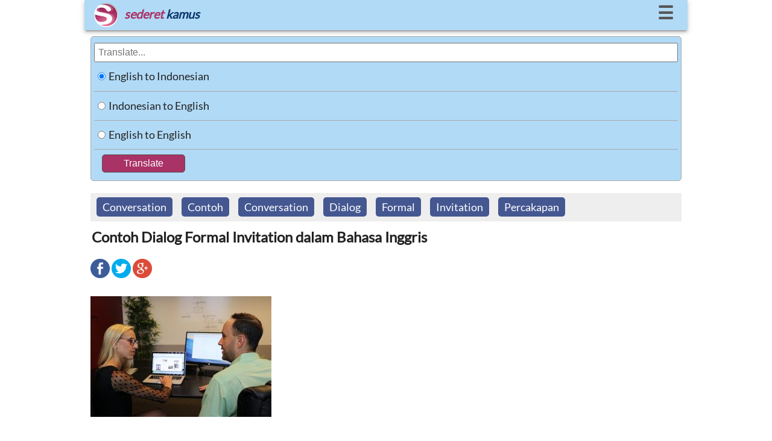

--- FILE ---
content_type: text/html; charset=UTF-8
request_url: https://www.sederet.com/tutorial/contoh-dialog-formal-invitation-dalam-bahasa-inggris/
body_size: 9017
content:

<!doctype html>

<html lang="en">

  <head>
      
	<link rel="DNS-prefetch" href="https://fonts.googleapis.com"/>
    <link rel="preconnect" href="https://fonts.googleapis.com"/>
    <link rel="DNS-prefetch" href="https://static.sederet.com"/>
    <link rel="preconnect" href="https://static.sederet.com"/>
    <link rel="DNS-prefetch" href="https://fonts.gstatic.com"/>
    <link rel="preconnect" href="https://fonts.gstatic.com"/>
    <link rel="DNS-prefetch" href="https://cse.google.com"/>
    <link rel="preconnect" href="https://cse.google.com"/>
    <link rel="DNS-prefetch" href="https://www.google.com"/>
    <link rel="preconnect" href="https://www.google.com"/>
    <link rel="DNS-prefetch" href="https://pagead2.googlesyndication.com"/>
    <link rel="preconnect" href="https://pagead2.googlesyndication.com"/>
    <link rel="DNS-prefetch" href="https://www.googletagservices.com"/>
    <link rel="preconnect" href="https://www.googletagservices.com"/>
    

    <meta charset="utf-8">	


	<script async src="//pagead2.googlesyndication.com/pagead/js/adsbygoogle.js"></script>
<script>
     (adsbygoogle = window.adsbygoogle || []).push({
          google_ad_client: "ca-pub-7029918181213123",
          enable_page_level_ads: true
     });
	</script>
  

  	<link rel="canonical" href="https://www.sederet.com/tutorial/contoh-dialog-formal-invitation-dalam-bahasa-inggris">

    <title>Contoh Dialog Formal Invitation dalam Bahasa Inggris | Sederet.com</title>
	<meta name="description" content="Undangan formal kerap berbentuk tulisan atau surat. Tapi, untuk beberapa siatuasi, seseorang mengundang dengan lisan melalui percakapan. Berikut adalah contoh dialog untuk formal invitation. Dialog 1 &amp;amp;#8211; Pesta Pensiun A : Hi, Vera. how things at work? ( hi Vera, bagaimana dengan pekerjaanmu ? ) B : Hi, Shania. I am busy with Mr Atkin’s &amp;amp;hellip; Continue reading &#039;Contoh Dialog Formal Invitation dalam Bahasa Inggris&#039;">
	
	<meta property="og:title" content="Contoh Dialog Formal Invitation dalam Bahasa Inggris | Sederet.com">
    <meta property="og:description" content="Undangan formal kerap berbentuk tulisan atau surat. Tapi, untuk beberapa siatuasi, seseorang mengundang dengan lisan melalui percakapan. Berikut adalah contoh dialog untuk formal invitation. Dialog 1 &amp;amp;#8211; Pesta Pensiun A : Hi, Vera. how things at work? ( hi Vera, bagaimana dengan pekerjaanmu ? ) B : Hi, Shania. I am busy with Mr Atkin’s &amp;amp;hellip; Continue reading &#039;Contoh Dialog Formal Invitation dalam Bahasa Inggris&#039;">
	<meta property="og:url" content="https://www.sederet.com/tutorial/contoh-dialog-formal-invitation-dalam-bahasa-inggris">
	  
	<meta name="viewport" content="width=device-width,minimum-scale=1,initial-scale=1">
    
	<script type="application/ld+json">
	{ 
	  "@context": "http://schema.org", 
	  "@type": "WebSite", 
	  "url": "https://www.sederet.com/tutorial/contoh-dialog-formal-invitation-dalam-bahasa-inggris",
	  "name": "Contoh Dialog Formal Invitation dalam Bahasa Inggris | Sederet.com",
	  "description": "Undangan formal kerap berbentuk tulisan atau surat. Tapi, untuk beberapa siatuasi, seseorang mengundang dengan lisan melalui percakapan. Berikut adalah contoh dialog untuk formal invitation. Dialog 1 &amp;amp;#8211; Pesta Pensiun A : Hi, Vera. how things at work? ( hi Vera, bagaimana dengan pekerjaanmu ? ) B : Hi, Shania. I am busy with Mr Atkin’s &amp;amp;hellip; Continue reading &#039;Contoh Dialog Formal Invitation dalam Bahasa Inggris&#039;",
	  "publisher": "sederet.com"
	}
	</script>
	 
 <script async src="https://pagead2.googlesyndication.com/pagead/js/adsbygoogle.js?client=ca-pub-7029918181213123" crossorigin="anonymous"></script>
 
<style>
    /* latin-ext */
@font-face {
  font-display: swap;
  font-family: 'Lato';
  font-style: normal;
  font-weight: 400;
  src: url(/fonts/lato/S6uyw4BMUTPHjxAwXjeu.woff2) format('woff2');
  unicode-range: U+0100-02AF, U+0304, U+0308, U+0329, U+1E00-1E9F, U+1EF2-1EFF, U+2020, U+20A0-20AB, U+20AD-20CF, U+2113, U+2C60-2C7F, U+A720-A7FF;
}
/* latin */
@font-face {
  font-display: swap;
  font-family: 'Lato';
  font-style: normal;
  font-weight: 400;
  src: url(/fonts/lato/S6uyw4BMUTPHjx4wXg.woff2) format('woff2');
  unicode-range: U+0000-00FF, U+0131, U+0152-0153, U+02BB-02BC, U+02C6, U+02DA, U+02DC, U+0304, U+0308, U+0329, U+2000-206F, U+2074, U+20AC, U+2122, U+2191, U+2193, U+2212, U+2215, U+FEFF, U+FFFD;
}
    
</style>

	<style>
		
	* {
 		box-sizing: border-box; }
	
	html, body {padding: 0; margin: 0; height: 100%; width: 100%; font-family: 'Lato'; font-size:18px; color: #222; background-color: #FFF; line-height: 1.5em;
		}
	body {align-content: stretch; background: #FFF; margin: auto; }
	
	h1 {font-size: 24px;}
	h2 {font-size: 18px; color: #333333;  font-weight: bold; border-top: 1px solid #CCCCCC;  padding-top: 5px;}
		
	.header_container {width: 100%; height: 50px; 	color: #a93266;   background: #b1daf6; position: fixed;   font-size: 20px; box-shadow: 0 4px 5px 0 rgba(0, 0, 0, 0.14), 0 2px 9px 1px rgba(0, 0, 0, 0.12), 0 4px 2px -2px rgba(0, 0, 0, 0.2);  z-index: 1000; }  
	.header_top {padding: 0 16px 0 16px;}
	.header_logo {  float: left;  margin: 5px 5px 0 0;  }  
	.header_text {  float: left;  margin: 10px 5px 0 5px;  font-weight: bold;   font-style: italic;  }  
	.header_menu_button {  float: right;  padding: 7px;  font-weight: bold;  font-size: 30px;  }
	.header_menu_button a {  text-decoration: none;  color: #555;  }  
	.header_menu_button a:hover {  color: red;  } 
	#top_menu_container {background-color: #EEE; padding: 10px; display:none; font-size:15px; border:1px solid #555;    box-shadow: 0 0 10px #9ecaed;
}
		
		
	.search_container {  padding: 60px 5px 5px 5px;  background-color: #FFF;  margin: auto;  text-align: left;  width: 99%;   	}
	.slogan {  font-size: 14px; 	} 
	.main_container {  padding: 5px 5px 16px 5px;  background-color: #FFF;  margin: auto;  text-align: left;	}
	@media screen and (min-width: 1000px) {	html, body, .header_container, .main_container { width: 1000px; margin: auto; }	}
	@media screen and (min-width: 800px) and (max-width: 999px) { 	html, body, .header_container, .main_container { width: 800px; margin: auto; } 	}
	
	@media screen and (min-width: 600px) and (max-width: 799px) { 	html, body, .header_container, .main_container { width: 600px; margin: auto; } 	}
	
	@media screen and (max-width: 400px) {	}  
	.fieldset_container {  padding: 5px;  background-color: #b1daf6;  border-color: #CCC;  width: 100%;  border:1px solid #AAA;  -moz-border-radius:5px;  -webkit-border-radius:5px;	  border-radius:5px;	}
	
	#table_search {  width: 100%;  border-collapse: collapse;	}  
	#table_search td {  border-bottom: 1px solid #AAA; height: 30px;	}  
	#search_form {  font-size: 16px;  width: 100%;  padding: 5px;  margin-top: 5px;  }
	
	#submit_button {  background-color: #a93266;  border: none;  color: white;  padding: 5px 35px 5px 35px;  text-align: center;  text-decoration: none;  display: inline-block;  font-size: 16px;  margin: 5px 0 5px 10px;  border:1px solid #555;  -moz-border-radius:5px;  -webkit-border-radius:5px;	  border-radius:5px;	}
	
	#submit_button:hover {  background-color: #f2d9f2;  color: #555;	}
	
	.header_tr {background-color: #d3ecff; font-size: 100%; color:#183a07;  font-weight: bold; font-family: georgia, verdana, arial; height: 23px; line-height: 2; }
	.header_left_td {width: 30%; padding: 5px; border-bottom: 1px #a3c1d9 solid;}
	.header_right_td {width: 70%; padding: 5px; border-left: 1px solid #a3c1d9; border-bottom: 1px #a3c1d9 solid;}
	.left_td {width: 30%; padding: 5px; border-bottom: 1px #a3c1d9 solid; vertical-align: top;}
	.right_td {width: 70%; padding: 5px; border-left: 1px solid #a3c1d9; border-bottom: 1px #a3c1d9 solid;  vertical-align: top;}

	.mark_word {background-color:#fbf0c6}
	.ads {padding: 5px; border-top: 1px solid #EFEFEF}
	.powered_by {font-size: 85%; float: right; color: #888888}
		
		
	.footer_container {  margin-top: 10px;  width: 100%;  background-color: #b1daf6;  font-size: 14px;  padding: 10px;  color: #555;  -moz-border-radius:2px;  -webkit-border-radius:2px;	  border-radius:2px;	  box-shadow: 0 4px 5px 0 rgba(0, 0, 0, 0.14), 0 2px 9px 1px rgba(0, 0, 0, 0.12), 0 4px 2px -2px rgba(0, 0, 0, 0.2);	}  
	.footer_container a {  background: none;  color: #555; 	}
	
	.menu_container {  margin: auto;  width: 100%;  display: flex;  flex-wrap: wrap;	}  
	.menu_container div {  float: left;  margin-left: 5px;  padding: 5px;	}  

	.article_container {width: 100%; line-height:1.5em; padding:10px 5px 5px 5px;}
	.article_container table {  width: 100%;  }
	
	.article_title {margin: 2px;}
	.article_content {padding: 0px 0px 0px 0px; font-size: 1.0em}
	.article_content strong {color: #484c6d; font-size: 1.1em; }
	.article_content img {padding: 5px 0px 5px 0px;}
	.article_content td {vertical-align: top; border-bottom: 1px solid #EFEFEF; padding: 3px; border-right: 1px solid #EFEFEF;}
	.article_content table {padding-bottom: 5px;}
	.article_content li {min-height: 48px;}
	.share_buttons {padding: 5px 0 0px 0}
	.related_thumb {padding: 3px 3px 3px 0}
	
	.related_content td {border-right: none}
		
	ul.share-buttons{list-style: none;  padding: 0;	}

	ul.share-buttons li{ display: inline;	}

	.result_title_language {margin: 0px; font-weight: bold; font-family: georgia, verdana, arial; color: #222222; background-color: #c0e1f8; border-bottom: 1px solid #6095c0; border-top: 2px solid #6095c0; padding: 5px}
	.result_title_query {font-size: 120%; color:#004c0d;  font-weight: bold; font-family: tahoma, arial;  padding-top: 15px;}
	.result_error {color: #7b1a2c}

	.result_sub_title_query {font-size: 95%; color:#444444;  line-height: 2;  font-weight: bold; font-family: georgia, verdana, arial; }

	.result_sub_title_language {margin: 0px; padding: 5px 0 5px 5px; height: 30px; font-size: 95%; font-weight: bold; font-family: verdana, arial; color: #000000;  border-bottom: 1px solid #35860d; }

	.result_text { color: #222222; line-height: 2; font-size: 95%}
		
	.pos_name {font-size: 110%; color: #04564b; font-weight: bold; font-family: georgia, verdana, arial; border-top: 1px solid #CCCCCC; padding-top: 5px; }

	.thesaurus_group {line-height: 1.7;}
	.thesaurus_group ul {list-style: decimal; font-size: 100%}
	.thesaurus_group li {padding-bottom: 5px;}

	.word_pron {font-size: 80%; font-family: georgia; color:#555555}
	.word_pos {font-size: 95%; font-style: italic;}
	.word_thesaurus {font-size: 105%; color: #112d49;}
	.word_example {color: #4a3d2c; font-style: italic; padding: 5px 0px 0px 15px; font-family: arial, verdana; font-size: 100%}
	.word_synonym {color: #555555; padding: 5px 0px 0px 15px; font-family: arial, verdana; font-size: 100%}
	.word_synonym a { color:#4c2e8c}
	.word_source { font-size: 85%; text-align: right; padding-bottom: 10px; color: #50666f;}

	.did_you { color: #555555; border-top: 1px solid #CCCCCC; padding-top: 5px; }
	.did_you_content {padding-left: 10px;}

	.thesaurus_description {font-size: 100%; font-weight: normal; color: #555555; font-family: verdana, arial;}
	
	.main_container a {text-decoration: none; color: #0033AA}
	.main_container a:hover {text-decoration: underline; background-color: #0033CC; color: #FFF}
		
	#english_container	 a {  background: #4c2e8c;  padding: 5px 10px 5px 10px;  color: #FFF;  text-decoration: none;  -moz-border-radius:5px;  -webkit-border-radius:5px;	  border-radius:5px; line-height:1.8	}  
	#english_container a:hover {  background-color: #0033CC;	}
	
	.article_main_content a {text-decoration: none; color: #0033AA}
	.article_main_content a:hover {text-decoration: underline; background-color: #0033CC; color: #FFF}
	
	.related_thumb a {text-decoration: none; color: #0033AA}
	.related_thumb a:hover {text-decoration: underline; color: #0033CC}
		
	.menu_container	 a {  background: #445791;  padding: 5px 10px 5px 10px;  color: #FFF;  text-decoration: none;  -moz-border-radius:5px;  -webkit-border-radius:5px;	  border-radius:5px;		}  
	.menu_container a:hover { text-decoration: none; background-color: #0033CC;	}

    .speaker_icon {height: 20px; width: 20px;}
	.speaker_icon:hover {opacity: 0.8;}
	
	</style>
	  
	 <script>
	  //sederet ts
function sTs(n,e,t,a,c){var d="lang="+encodeURI(e)+"&q="+escape(t)+"&var="+encodeURI(a)+"&key="+encodeURI(c);window.stsCallback=function(e){document.getElementById(n).innerHTML=e};var s=document.createElement("script");s.src="https://www.sederet.com/smt_translate.api.php?"+d,document.getElementsByTagName("head")[0].appendChild(s)}function sTs2(n,e,t,a,c){var d="lang="+encodeURI(e)+"&q="+escape(t)+"&var="+encodeURI(a)+"&key="+encodeURI(c);window.stsCallback2=function(e){document.getElementById(n).innerHTML=e};var s=document.createElement("script");s.src="https://www.sederet.com/smt_translate.api_2.php?"+d,document.getElementsByTagName("head")[0].appendChild(s)}
		 
		 var isMenuCollapse = false;
		function toggleMenu ()
		 {
			
			 console.log(isMenuCollapse);
			 var topMenu = document.getElementById("top_menu_container");
			 
			 if (isMenuCollapse)
			 {
				 top_menu_container.style.display = "none";
				 isMenuCollapse = false;
			 }
			 else
			 {
				 top_menu_container.style.display = "block";
				 isMenuCollapse = true;
			 }
		 }
	</script>
	  
	  
</head>
<body>

	<div class="header_container">
		<div class="header_top">
			<div class="header_logo">
					<a href="https://www.sederet.com">

				<img src="https://www.sederet.com/images/logo.png" alt="sederet.com" width="40" height="40">
				</a>
			</div>
			<div class="header_text">
					<span style="color:#a93266">sederet</span> <span style="color:#0e396e">kamus</span>
			</div>
			<div class="header_menu_button">
				<a href="javascript:toggleMenu()">&#9776;</a>
			</div>

			<div style="clear:both"></div>
		</div>
		
		<div id="top_menu_container" style="position: relative;">
        	<div style="position: absolute; top: 2px; right: 5px; border-radius: 10px; background-color:#FFF; padding: 4px 10px 4px 10px;" onclick="toggleMenu()">&#10060;</div>
<script>
	function focusOn (lang)
	{
		document.getElementById("search_container").scrollTop = 0;
		window.scrollTop = 0;
		document.body.scrollTop = 0;
    	document.documentElement.scrollTop = 0;
		document.getElementById("search_form").focus ();
		document.getElementById("top_menu_container").style.display = "none";
		isMenuCollapse = false;

		switch (lang)
		{
			case "en_id":
				    document.getElementById("en_id_radio").checked = true;
				break;
				
			case "id_en":
					document.getElementById("id_en_radio").checked = true;
				break;
				
			case "en_en":
					document.getElementById("en_en_radio").checked = true;
				break;
		}
	}
</script>


	<div style="border-bottom: 1px solid #555; margin-bottom: 10px; padding-bottom:5px;">
        <strong>Search Articles</strong>
				<form method="post" action="/search.php">
				<input type="text" name="q" style="width: 200px; height: 35px; border: 1px solid #555; float:left">
				<input type="submit" value="Search" style="margin-left: 5px; height: 35px; width: 60px; border: 1px solid #555; float:left">
				
				<div style="clear:left"></div>
				</form>
    </div>



	<strong>Translate:</strong>
	<div style="border-bottom: 1px solid #555; margin-bottom: 10px; padding-bottom:5px;" class="menu_container">
			<div><a href="javascript:focusOn('en_id')">Inggris ke Indonesia</a></div>
	       		 <div><a href="javascript:focusOn('id_en')">Indonesia ke Inggris</a></div>
			<div><a href="javascript:focusOn('en_en')">Inggris ke Inggris</a></div>
		<div style="clear:left"></div>
	</div>


	<strong>Tutorial:</strong><br/>
	<div>
		<div class="menu_container">

	        <div><a href="/tutorial/listening/">Listening</a></div>
        <div><a href="/tutorial/grammar-bahasa-inggris/">Grammar</a></div>
        <div><a href="/tutorial/kosakata-bahasa-inggris-english-vocabulary/">Kosakata</a></div>
        <div><a href="/tutorial/pidato-bahasa-inggris-english-speech-text/">Pidato</a></div>

        <div><a href="/tutorial/percakapan-bahasa-inggris-english-conversation/">Percakapan</a></div>
        
        <div><a href="/tutorial/tip-menulis-dalam-bahasa-inggris/">Menulis</a></div>

        <div><a href="/tutorial/idiom-bahasa-inggris/">Idiom</a></div>
        
        <div><a href="/tutorial/toefl-test-of-english-as-foreign-language/">TOEFL</a></div>
        
        <div><a href="/tutorial/general-english/">General</a></div>
	<div style="clear:left"></div>
</div>
	

	</div>



    	</div>
		
  	</div>


	<div class="search_container" id="search_container">


		<div class="form_container">
			 <form method="POST"
				action="https://www.sederet.com/translate.php"
				target="_top">
				
				<div class="fieldset_container">
					<input type="search" placeholder="Translate..." value="" name="q" id="search_form">

					<table id="table_search">
						 <tr><td width="1%" style="height: 48px; width: 48px;">
							<input type="radio" name="lang" value="en_id" id="en_id_radio" checked='checked'>
							 </td><td width="99%">
								<label for="en_id_radio">English to Indonesian</label>
						</td></tr>
						 <tr class="tr_field"><td style="height: 48px; width: 48px;">
							<input type="radio" name="lang" value="id_en" id="id_en_radio" >
							 </td><td>
							<label for="id_en_radio">Indonesian to English</label>
						</td></tr>
						 <tr><td style="height: 48px; width: 48px;">
							<input type="radio" name="lang" value="en_en" id="en_en_radio" >
							 </td><td>
							<label for="en_en_radio">English to English</label>
						</td></tr>
					</table>
					<table>
						<tr><td colspan="2">
							  <input type="submit" value="Translate" id="submit_button"/>
							</td></tr>
					</table>
				 </div>
		  	</form>
		</div>

	</div>
	
	<div>
		</div>
	
	<div class="main_container" id="main_container">
		
			


<script>
	//window.onload = function (e) {
	document.addEventListener("DOMContentLoaded", function(event) {
	
		//var mainContainer = document.getElementById("main_container")
		//mainContainer.scrollIntoView({block: "start", inline: "nearest", behavior: "smooth"});
		
	});
	
	//}
</script>

<div class="article_container" id="tutorial_article_container">

<div style="background-color:#EEE; padding-top: 5px; padding-bottom: 5px;">
	<div class="menu_container">
<div><a href="/tutorial/c/Conversation">Conversation</a></div><div><a href="/tutorial/t/contoh">Contoh</a></div><div><a href="/tutorial/t/conversation">Conversation</a></div><div><a href="/tutorial/t/dialog">Dialog</a></div><div><a href="/tutorial/t/formal">Formal</a></div><div><a href="/tutorial/t/invitation">Invitation</a></div><div><a href="/tutorial/t/percakapan">Percakapan</a></div>	</div>
</div>

<div style="padding-top: 5px; margin-top: 5px;">
	<h1 class="article_title">Contoh Dialog Formal Invitation dalam Bahasa Inggris</h1>
</div>

		
	<div class="article_content">
		<ul class="share-buttons">
		<li><a href="https://www.facebook.com/sharer/sharer.php?u=https%3A%2F%2Fwww.sederet.com%2Ftutorial%2Fcontoh-dialog-formal-invitation-dalam-bahasa-inggris%2F" title="Share on Facebook" target="_blank">
<img src="https://www.sederet.com/images/flat_web_icon_set/color/Facebook.png" alt='bookmark'></a></li>
		<li><a href="https://twitter.com/intent/tweet?source=https%3A%2F%2Fwww.sederet.com%2Ftutorial%2Fcontoh-dialog-formal-invitation-dalam-bahasa-inggris%2F&text=Contoh+Dialog+Formal+Invitation+dalam+Bahasa+Inggris:%20https%3A%2F%2Fwww.sederet.com%2Ftutorial%2Fcontoh-dialog-formal-invitation-dalam-bahasa-inggris%2F" target="_blank" title="Tweet">
<img src="https://www.sederet.com/images/flat_web_icon_set/color/Twitter.png" alt='bookmark'></a></li>
		<li><a href="https://plus.google.com/share?url=https%3A%2F%2Fwww.sederet.com%2Ftutorial%2Fcontoh-dialog-formal-invitation-dalam-bahasa-inggris%2F" target="_blank" title="Share on Google+">
<img src="https://www.sederet.com/images/flat_web_icon_set/color/Google+.png" alt='bookmark'></a></li>
		</ul>
	</div>


	<div class="post_thumb">
				<img src="https://static.sederet.com/images/2022/01/client-3691435_960_720-300x200.jpg" />
				</div>	
   <div class="article_content article_main_content">
	<p>Undangan formal kerap berbentuk tulisan atau surat. Tapi, untuk beberapa siatuasi, seseorang mengundang dengan lisan melalui percakapan. Berikut adalah contoh dialog untuk formal invitation.</p>
<p><strong>Dialog 1 &#8211; Pesta Pensiun </strong></p>
<p style="padding-left: 40px">A : <em>Hi, Vera. how things at work?</em> ( hi Vera, bagaimana dengan pekerjaanmu ? )</p>
<p style="padding-left: 40px">B : <em>Hi, Shania. I am busy with Mr Atkin’s retirement party</em>. ( Hi, Shania, saya sibuk dengan pesta perpisahan pensiun Pak Atkin )</p>
<p style="padding-left: 40px">A : <em>Oh right, he will retire next month</em> ( oh, ya. Dia akan pensiun bulan depan )</p>
<p style="padding-left: 40px">B : <em>By the way can you pass to your boss Mr Johnson if he is can come to the party?</em> ( ngomong – ngomong, bisakah kamu tanyakan pada atasanmu Pak Johnson apakah dia bisa datang ke pesta tersebut ? )</p>
<p style="padding-left: 40px">A : <em>sure, I can pass the invitation, when is the party ?</em> ( tentu, saya bisa memberitahukan undangannya, kapan pestanya ? )</p>
<p style="padding-left: 40px">B : <em>It is on Friday, 30 January 2022 in the office hall at 7 in the evening</em> ( acaranya hari Jumat, 30 Januari 2022 pada Aula Kantor pada jam 7 malam )</p>
<p style="padding-left: 40px">A : <em>Oh, okay. I will let him know. As for his schedule, I think he is free at that time, let me get back to you later</em> ( Oh, okey, saya akan memberitahukan beliau. Kalau melihat jadwal beliau, saya fikir beliau bebas pada jam itu, saya akan menginformasikan keputusannya )</p>
<p style="padding-left: 40px">B : <em>I will be waiting. Please make sure to put the RSVP before 28 January.</em> ( saya akan menunggu. Tolong pastikan untuk memastikan RSVP sebelum 28 Januari )</p>
<p style="padding-left: 40px">A : <em>Ok, I will remember that</em> ( ok, saya akan mengingatnya )</p>
<p><strong>Dialog 2 &#8211; Undangan Pameran</strong></p>
<p style="padding-left: 40px">X : <em>Morning, Anna</em> ( Selamat Pagi, Anna )</p>
<p style="padding-left: 40px">Y : <em>Morning, Leo. Is there something that I can do for you?</em> ( pagi, Leo. Apakah ada sesuatu yang bisa saya lakukan untuk kamu ? )</p>
<p style="padding-left: 40px">X : <em>Yes, My company is helding an exhibition this Saturday night, it is for charity</em> ( Ya, perusahaan saya sedang mengadakan pameran Sabtu Malam ini, acaranya untuk amal )</p>
<p style="padding-left: 40px">Y : <em>Oh, your company is holding you own exhibition? That is a good news. I will be there</em> ( Oh, perusahaan kamu mengadakan pameran sendiri ? itu adalah berita bagus. Saya akan berada disana )</p>
<p style="padding-left: 40px">X : <em>that is amazing. Thank you so much</em> ( itu menakjubkan. Terima kasih banyak )</p>
<p style="padding-left: 40px">Y : <em>What time the exhibition starts?</em> ( jam berapa pamerannya mulai ? )</p>
<p style="padding-left: 40px">X : <em>5 in the afternoon until 10 in the evening</em> ( 5 sore sampai jam 10 malam )</p>
<p style="padding-left: 40px">Y : <em>I’ll find the time. Thank you for the invitation</em> ( saya akan menemukan waktunya. Terima kasih untuk undangan Anda )</p>
<p><strong>Dialog 3 &#8211; Undangan Rapat </strong></p>
<p style="padding-left: 40px">Mr. Ali : <em>Mr. Ben nice to see you here</em> ( Pak Ben, senang bertemu Anda disini )</p>
<p style="padding-left: 40px">Mr Ben <em>: Mr Ali, yes Im here having lunch with my coworker. What about you</em> ? ( Pak Ali, ya saya sedang makan siang dengan rekan kerja saya. Bagaimana dengan kamu ? )</p>
<p style="padding-left: 40px">Mr. Ali : <em>I am here with a client</em> ( saya disini dengan seorang klien )</p>
<p style="padding-left: 40px">Mr. Ben : <em>By the way, our company will have a meeting about the new project, you are welcome to join us</em> ( ngomong – ngomong. Perusahan kami akan mengadakan pertemuan tentang projek yang baru, Anda dipersilahkan untuk bergabung )</p>
<p style="padding-left: 40px">Mr Ali  : <em>What is the meeting about</em> ? ( rapat ini akan membahas apa ? )</p>
<p style="padding-left: 40px">Mr Ben : <em>Your company will be subcontract to our company, we can use your guidance</em> ( perusahaan Anda akan menjadi subkontrak untuk perusahaan kami, rapat bisa menggunakan panduanmu )</p>
<p style="padding-left: 40px">Mr Ali : <em>very well, just text me the time and the place</em> ( baiklah, kirim teks pada saya mengenai tempat dan tanggal )</p>
<p style="padding-left: 40px">Mr Ben : <em>ok, I will send it today, have a good day</em> ( ok, saya akan mengirimkannya hari ini, selamat siang )</p>
<p style="padding-left: 40px">Mr Ali : <em>I will be waiting for your confirmation</em> ( saya akan menunggu konfirmasi Anda )</p>
<p><strong>Dialog 4 &#8211; Undangan Makan Malam Perusahaan </strong></p>
<p style="padding-left: 40px">Secretary : <em>Sir, the James family has invited you and your wife for a dinner at their Company’s Anniversary</em> ( Pak, keluarga James telah mengundang Anda dan istri Anda untuk makan malam di ulang tahun perusahaan mereka )</p>
<p style="padding-left: 40px">Boss : <em>when is the invitation ?</em> ( kapan undangannya ? )</p>
<p style="padding-left: 40px">Secretary : <em>Next week at 1st June 2022 at 7 in the evening</em> ( minggu depan tanggal 1 Juni 2022 pada pukul 7 malam )</p>
<p style="padding-left: 40px">Boss : <em>Am I free that day ?</em> ( apakah saya bebas untuk tanggal tersebut ? )</p>
<p style="padding-left: 40px">Secretary : <em>Yes Sir. Your last agenda is a meeting at 2 o clock with the wood supplier</em> ( ya Pak. Agenda terakhir Anda adalah rapat pada jam 2 dengan supplier kayu )</p>
<p style="padding-left: 40px">Boss : <em>Ok, tell them that I will come</em> ( ok, informasikan pada mereka kalau saya akan datang )</p>
<p>Itulah beberapa contoh dialog dalam Bahasa Inggris dalam melakukan formal invitation. Beberapa contoh undangan diatas merupakan bentuk formal untuk beberapa acara resmi atau semu resmi yang bisa Anda sesuaikan dengan kebutuhan Anda.</p>
<span id='end_article_content'></span>   </div>
	
	<div class="related_content">
	<div class="article_content"><h2>Artikel Lainnya</h2></div>


<div class='article_content'><div class="related_thumb"><a href='https://www.sederet.com/tutorial/percakapan-di-restoran-tentang-enak-tidaknya-makanan/'><table><tr><td><td><img src='https://static.sederet.com/images/2018/04/wine-2891894_960_720-150x150.jpg' title='Restaurant Conversation: Percakapan di Restoran tentang Enak/Tidaknya Makanan' width='70' height='70' style='border: 1px solid #AAA;padding:1px; margin-top:2px;' loading='lazy' alt='thumbnail'></td><td width='90%' style='padding-left:5px;'>Restaurant Conversation: Percakapan di Restoran tentang Enak/Tidaknya Makanan</td></tr></table></a></div>
<div class="related_thumb"><a href='https://www.sederet.com/tutorial/percakapan-bahasa-inggris-terkejut-mendengar-sebuah-berita/'><table><tr><td><td><img src='https://static.sederet.com/images/2019/04/newspaper-3324168_960_720-150x150.jpg' title='Percakapan Bahasa Inggris: Terkejut Mendengar Sebuah Berita' width='70' height='70' style='border: 1px solid #AAA;padding:1px; margin-top:2px;' loading='lazy' alt='thumbnail'></td><td width='90%' style='padding-left:5px;'>Percakapan Bahasa Inggris: Terkejut Mendengar Sebuah Berita</td></tr></table></a></div>
<div class="related_thumb"><a href='https://www.sederet.com/tutorial/contoh-status-whatsapp-wa-lucu-dalam-bahasa-inggris/'><table><tr><td><td><img src='https://static.sederet.com/images/2022/02/whatsapp-2556147_960_720-1-150x150.jpg' title='Contoh Status WhatsApp (WA) Lucu dalam Bahasa Inggris' width='70' height='70' style='border: 1px solid #AAA;padding:1px; margin-top:2px;' loading='lazy' alt='thumbnail'></td><td width='90%' style='padding-left:5px;'>Contoh Status WhatsApp (WA) Lucu dalam Bahasa Inggris</td></tr></table></a></div>
<div class="related_thumb"><a href='https://www.sederet.com/tutorial/kalimat-bahasa-inggris-saat-berbelanja-di-supermarket/'><table><tr><td><td><img src='https://static.sederet.com/images/2021/07/supermarket-6244649_960_720-150x150.png' title='Kalimat Bahasa Inggris Saat Berbelanja di Supermarket' width='70' height='70' style='border: 1px solid #AAA;padding:1px; margin-top:2px;' loading='lazy' alt='thumbnail'></td><td width='90%' style='padding-left:5px;'>Kalimat Bahasa Inggris Saat Berbelanja di Supermarket</td></tr></table></a></div>
<div class="related_thumb"><a href='https://www.sederet.com/tutorial/percakapan-antara-barista-vs-pelanggan/'><table><tr><td><td><img src='https://static.sederet.com/images/2021/12/business-2609042_960_720-150x150.jpg' title='Percakapan antara Barista vs Pelanggan' width='70' height='70' style='border: 1px solid #AAA;padding:1px; margin-top:2px;' loading='lazy' alt='thumbnail'></td><td width='90%' style='padding-left:5px;'>Percakapan antara Barista vs Pelanggan</td></tr></table></a></div>
<div class="related_thumb"><a href='https://www.sederet.com/tutorial/contoh-dialog-bahasa-inggris-tentang-penyebab-dan-dampak-banjir/'><table><tr><td><td><img src='https://static.sederet.com/images/2019/04/flood-24420_960_720-150x150.png' title='Contoh Dialog Bahasa Inggris tentang Penyebab dan Dampak Banjir' width='70' height='70' style='border: 1px solid #AAA;padding:1px; margin-top:2px;' loading='lazy' alt='thumbnail'></td><td width='90%' style='padding-left:5px;'>Contoh Dialog Bahasa Inggris tentang Penyebab dan Dampak Banjir</td></tr></table></a></div>
<div class="related_thumb"><a href='https://www.sederet.com/tutorial/berbicara-tentang-pendidikan-dalam-bahasa-inggris/'><table><tr><td><td><img src='https://static.sederet.com/images/2018/10/academic-1822682_960_720-150x150.jpg' title='Berbicara tentang Pendidikan dalam Bahasa Inggris' width='70' height='70' style='border: 1px solid #AAA;padding:1px; margin-top:2px;' loading='lazy' alt='thumbnail'></td><td width='90%' style='padding-left:5px;'>Berbicara tentang Pendidikan dalam Bahasa Inggris</td></tr></table></a></div>
<div class="related_thumb"><a href='https://www.sederet.com/tutorial/percakapan-di-restoran-makanan-terlambat-menjatuhkan-makanan/'><table><tr><td><td><img src='https://static.sederet.com/images/2021/06/waiter-5513560_960_720-150x150.jpg' title='Percakapan di Restoran : Makanan Terlambat &amp;amp; Menjatuhkan Makanan' width='70' height='70' style='border: 1px solid #AAA;padding:1px; margin-top:2px;' loading='lazy' alt='thumbnail'></td><td width='90%' style='padding-left:5px;'>Percakapan di Restoran : Makanan Terlambat &amp; Menjatuhkan Makanan</td></tr></table></a></div>
<div class="related_thumb"><a href='https://www.sederet.com/tutorial/frasa-kalimat-dalam-percakapan-telepon-bahasa-inggris/'><table><tr><td><td><img src='https://static.sederet.com/images/2019/08/woman-791874_960_720-150x150.jpg' title='Frasa/Kalimat dalam Percakapan Telepon Bahasa Inggris' width='70' height='70' style='border: 1px solid #AAA;padding:1px; margin-top:2px;' loading='lazy' alt='thumbnail'></td><td width='90%' style='padding-left:5px;'>Frasa/Kalimat dalam Percakapan Telepon Bahasa Inggris</td></tr></table></a></div>
<div class="related_thumb"><a href='https://www.sederet.com/tutorial/conversation-checking-passengers-in-to-a-flight/'><table><tr><td><td><img src='https://static.sederet.com/images/2018/08/airport-1543008_960_720-150x150.jpg' title='Percakapan Check-in Pesawat Dalam Bahasa Inggris' width='70' height='70' style='border: 1px solid #AAA;padding:1px; margin-top:2px;' loading='lazy' alt='thumbnail'></td><td width='90%' style='padding-left:5px;'>Percakapan Check-in Pesawat Dalam Bahasa Inggris</td></tr></table></a></div>
<div style='clear:both'></div></div>

<div class='article_content'><div class="related_thumb"><a href='https://www.sederet.com/tutorial/contoh-dialog-direction-inggris/'><table><tr><td><td><img src='https://static.sederet.com/images/2018/10/choose-the-right-direction-1536336_960_720-150x150.jpg' title='Contoh Dialog Direction dalam Bahasa Inggris' width='70' height='70' style='border: 1px solid #AAA;padding:1px; margin-top:2px;' loading='lazy' alt='thumbnail'></td><td width='90%' style='padding-left:5px;'>Contoh Dialog Direction dalam Bahasa Inggris</td></tr></table></a></div>
<div class="related_thumb"><a href='https://www.sederet.com/tutorial/10-ungkapan-salam-bahasa-inggris/'><table><tr><td><td><img src='https://static.sederet.com/images/2021/05/greeting-5480092_960_720-150x150.png' title='10 Ungkapan Salam dalam Bahasa Inggris' width='70' height='70' style='border: 1px solid #AAA;padding:1px; margin-top:2px;' loading='lazy' alt='thumbnail'></td><td width='90%' style='padding-left:5px;'>10 Ungkapan Salam dalam Bahasa Inggris</td></tr></table></a></div>
<div class="related_thumb"><a href='https://www.sederet.com/tutorial/cara-memperkenalkan-diri-di-grup-wa-kerja-bahasa-inggris/'><table><tr><td><td><img src='https://static.sederet.com/images/2019/07/office-195960_960_720-150x150.jpg' title='Cara Memperkenalkan Diri di Grup WA Kerja &amp;#8211; Bahasa Inggris' width='70' height='70' style='border: 1px solid #AAA;padding:1px; margin-top:2px;' loading='lazy' alt='thumbnail'></td><td width='90%' style='padding-left:5px;'>Cara Memperkenalkan Diri di Grup WA Kerja &#8211; Bahasa Inggris</td></tr></table></a></div>
<div class="related_thumb"><a href='https://www.sederet.com/tutorial/cara-meminta-nomor-wa-whatsapp-dalam-bahasa-inggris/'><table><tr><td><td><img src='https://static.sederet.com/images/2021/09/phone-5600986_960_720-150x150.png' title='Cara Meminta Nomor WA (WhatsApp) dalam Bahasa Inggris' width='70' height='70' style='border: 1px solid #AAA;padding:1px; margin-top:2px;' loading='lazy' alt='thumbnail'></td><td width='90%' style='padding-left:5px;'>Cara Meminta Nomor WA (WhatsApp) dalam Bahasa Inggris</td></tr></table></a></div>
<div class="related_thumb"><a href='https://www.sederet.com/tutorial/jawaban-interview-bahasa-inggris-untuk-fresh-graduate/'><table><tr><td><td><img src='https://static.sederet.com/images/2019/09/interview-3836861_960_720-150x150.png' title='Jawaban Interview Bahasa Inggris untuk Fresh Graduate' width='70' height='70' style='border: 1px solid #AAA;padding:1px; margin-top:2px;' loading='lazy' alt='thumbnail'></td><td width='90%' style='padding-left:5px;'>Jawaban Interview Bahasa Inggris untuk Fresh Graduate</td></tr></table></a></div>
<div class="related_thumb"><a href='https://www.sederet.com/tutorial/perkenalan-diri-saat-interview-bahasa-inggris/'><table><tr><td><td><img src='https://static.sederet.com/images/2021/09/job-interview-6045722_960_720-150x150.jpg' title='Perkenalan Diri saat Interview Bahasa Inggris' width='70' height='70' style='border: 1px solid #AAA;padding:1px; margin-top:2px;' loading='lazy' alt='thumbnail'></td><td width='90%' style='padding-left:5px;'>Perkenalan Diri saat Interview Bahasa Inggris</td></tr></table></a></div>
<div class="related_thumb"><a href='https://www.sederet.com/tutorial/contoh-biografi-wr-supratman-bahasa-inggris/'><table><tr><td><td><img src='https://static.sederet.com/images/2018/02/writing-828911_960_720-150x150.jpg' title='Contoh Biografi WR Supratman Bahasa Inggris' width='70' height='70' style='border: 1px solid #AAA;padding:1px; margin-top:2px;' loading='lazy' alt='thumbnail'></td><td width='90%' style='padding-left:5px;'>Contoh Biografi WR Supratman Bahasa Inggris</td></tr></table></a></div>
<div class="related_thumb"><a href='https://www.sederet.com/tutorial/contoh-perkenalan-diri-dalam-bahasa-inggris-saat-interview/'><table><tr><td><td><img src='https://static.sederet.com/images/2021/09/job-interview-6045722_960_720-150x150.jpg' title='Contoh Perkenalan Diri dalam Bahasa Inggris saat Interview' width='70' height='70' style='border: 1px solid #AAA;padding:1px; margin-top:2px;' loading='lazy' alt='thumbnail'></td><td width='90%' style='padding-left:5px;'>Contoh Perkenalan Diri dalam Bahasa Inggris saat Interview</td></tr></table></a></div>
<div class="related_thumb"><a href='https://www.sederet.com/tutorial/english-conversation-at-bus-station/'><table><tr><td><td><img src='https://static.sederet.com/images/2023/02/bus2-150x150.png' title='Percakapan Inggris di Stasiun Bus (Conversation at Bus Station)' width='70' height='70' style='border: 1px solid #AAA;padding:1px; margin-top:2px;' loading='lazy' alt='thumbnail'></td><td width='90%' style='padding-left:5px;'>Percakapan Inggris di Stasiun Bus (Conversation at Bus Station)</td></tr></table></a></div>
<div class="related_thumb"><a href='https://www.sederet.com/tutorial/example-general-job-interview-conversation-questions-and-answers/'><table><tr><td><td><img src='https://static.sederet.com/images/2023/01/job-interview-150x150.png' title='Example General Job Interview Conversation Questions and Answers' width='70' height='70' style='border: 1px solid #AAA;padding:1px; margin-top:2px;' loading='lazy' alt='thumbnail'></td><td width='90%' style='padding-left:5px;'>Example General Job Interview Conversation Questions and Answers</td></tr></table></a></div>
<div style='clear:both'></div></div>
	</div>

</div>

	
	</div>
	<div style="padding: 5px;">
	<div class="menu_container">

	        <div><a href="/tutorial/listening/">Listening</a></div>
        <div><a href="/tutorial/grammar-bahasa-inggris/">Grammar</a></div>
        <div><a href="/tutorial/kosakata-bahasa-inggris-english-vocabulary/">Kosakata</a></div>
        <div><a href="/tutorial/pidato-bahasa-inggris-english-speech-text/">Pidato</a></div>

        <div><a href="/tutorial/percakapan-bahasa-inggris-english-conversation/">Percakapan</a></div>
        
        <div><a href="/tutorial/tip-menulis-dalam-bahasa-inggris/">Menulis</a></div>

        <div><a href="/tutorial/idiom-bahasa-inggris/">Idiom</a></div>
        
        <div><a href="/tutorial/toefl-test-of-english-as-foreign-language/">TOEFL</a></div>
        
        <div><a href="/tutorial/general-english/">General</a></div>
	<div style="clear:left"></div>
</div>
	
	</div>
	
	<div>
		</div>
	
	<div style="margin-top:5px; padding:5px; padding-left:10px; border-top: solid #EFEFEF 1px;">

	<b>English Word Index:</b>
<br/>
<a href="https://www.sederet.com/p/en-id/a/1">A</a> . <a href="https://www.sederet.com/p/en-id/b/1">B</a> . <a href="https://www.sederet.com/p/en-id/c/1">C</a> . <a href="https://www.sederet.com/p/en-id/d/1">D</a> . <a href="https://www.sederet.com/p/en-id/e/1">E</a> . <a href="https://www.sederet.com/p/en-id/f/1">F</a> . <a href="https://www.sederet.com/p/en-id/g/1">G</a> . <a href="https://www.sederet.com/p/en-id/h/1">H</a> . <a href="https://www.sederet.com/p/en-id/i/1">I</a> . <a href="https://www.sederet.com/p/en-id/j/1">J</a> . <a href="https://www.sederet.com/p/en-id/k/1">K</a> . <a href="https://www.sederet.com/p/en-id/l/1">L</a> . <a href="https://www.sederet.com/p/en-id/m/1">M</a> . <a href="https://www.sederet.com/p/en-id/n/1">N</a> . <a href="https://www.sederet.com/p/en-id/o/1">O</a> . <a href="https://www.sederet.com/p/en-id/p/1">P</a> . <a href="https://www.sederet.com/p/en-id/q/1">Q</a> . <a href="https://www.sederet.com/p/en-id/r/1">R</a> . <a href="https://www.sederet.com/p/en-id/s/1">S</a> . <a href="https://www.sederet.com/p/en-id/t/1">T</a> . <a href="https://www.sederet.com/p/en-id/u/1">U</a> . <a href="https://www.sederet.com/p/en-id/v/1">V</a> . <a href="https://www.sederet.com/p/en-id/w/1">W</a> . <a href="https://www.sederet.com/p/en-id/x/1">X</a> . <a href="https://www.sederet.com/p/en-id/y/1">Y</a> . <a href="https://www.sederet.com/p/en-id/z/1">Z</a></p>

<p><b>Indonesian Word Index:</b><br/><a href="https://www.sederet.com/p/id-en/a/1">A</a> . <a href="https://www.sederet.com/p/id-en/b/1">B</a> . <a href="https://www.sederet.com/p/id-en/c/1">C</a> . <a href="https://www.sederet.com/p/id-en/d/1">D</a> . <a href="https://www.sederet.com/p/id-en/e/1">E</a> . <a href="https://www.sederet.com/p/id-en/f/1">F</a> . <a href="https://www.sederet.com/p/id-en/g/1">G</a> . <a href="https://www.sederet.com/p/id-en/h/1">H</a> . <a href="https://www.sederet.com/p/id-en/i/1">I</a> . <a href="https://www.sederet.com/p/id-en/j/1">J</a> . <a href="https://www.sederet.com/p/id-en/k/1">K</a> . <a href="https://www.sederet.com/p/id-en/l/1">L</a> . <a href="https://www.sederet.com/p/id-en/m/1">M</a> . <a href="https://www.sederet.com/p/id-en/n/1">N</a> . <a href="https://www.sederet.com/p/id-en/o/1">O</a> . <a href="https://www.sederet.com/p/id-en/p/1">P</a> . <a href="https://www.sederet.com/p/id-en/q/1">Q</a> . <a href="https://www.sederet.com/p/id-en/r/1">R</a> . <a href="https://www.sederet.com/p/id-en/s/1">S</a> . <a href="https://www.sederet.com/p/id-en/t/1">T</a> . <a href="https://www.sederet.com/p/id-en/u/1">U</a> . <a href="https://www.sederet.com/p/id-en/v/1">V</a> . <a href="https://www.sederet.com/p/id-en/w/1">W</a> . <a href="https://www.sederet.com/p/id-en/x/1">X</a> . <a href="https://www.sederet.com/p/id-en/y/1">Y</a> . <a href="https://www.sederet.com/p/id-en/z/1">Z</a></p>

	</div>
	
	<div class="footer_container">
	
	
			&copy; <a href="https://www.sederet.com">Sederet.com</a> - 2026 |
			
			        <a href="https://www.sederet.com/about.php">About</a> |
                    <a href="https://www.sederet.com/privacy.php">Privacy Policy</a> | 
                    <a href="https://www.sederet.com/terms.php">Terms of Use</a>

	</div>

</body>
</html>


--- FILE ---
content_type: text/html; charset=utf-8
request_url: https://www.google.com/recaptcha/api2/aframe
body_size: 266
content:
<!DOCTYPE HTML><html><head><meta http-equiv="content-type" content="text/html; charset=UTF-8"></head><body><script nonce="z2y11bTjWe0ACq8fyQEdiA">/** Anti-fraud and anti-abuse applications only. See google.com/recaptcha */ try{var clients={'sodar':'https://pagead2.googlesyndication.com/pagead/sodar?'};window.addEventListener("message",function(a){try{if(a.source===window.parent){var b=JSON.parse(a.data);var c=clients[b['id']];if(c){var d=document.createElement('img');d.src=c+b['params']+'&rc='+(localStorage.getItem("rc::a")?sessionStorage.getItem("rc::b"):"");window.document.body.appendChild(d);sessionStorage.setItem("rc::e",parseInt(sessionStorage.getItem("rc::e")||0)+1);localStorage.setItem("rc::h",'1768593561788');}}}catch(b){}});window.parent.postMessage("_grecaptcha_ready", "*");}catch(b){}</script></body></html>